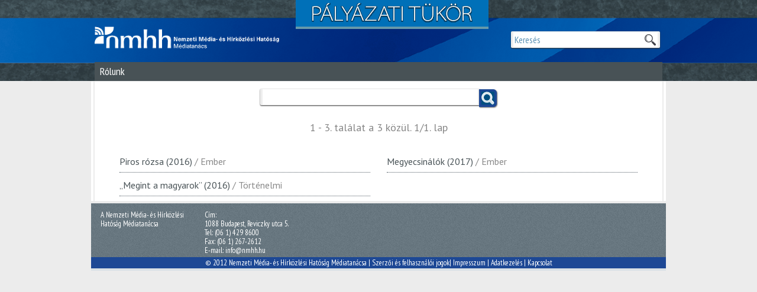

--- FILE ---
content_type: text/html;charset=UTF-8
request_url: https://mecenatura.mediatanacs.hu/tart/kereses?HNDTYPE=SEARCH&name=doc&page=1&fld_in_content=1&fld_title=&fld_sort=score&fld_keyword=1968
body_size: 2429
content:
<!DOCTYPE html PUBLIC "-//W3C//DTD XHTML 1.0 Transitional//EN" "http://www.w3.org/TR/xhtml1/DTD/xhtml1-transitional.dtd">
<html xmlns="http://www.w3.org/1999/xhtml">
<head>
<meta http-equiv="Content-Type" content="text/html; charset=utf-8" />
<title>Magyar Média Mecenatúra
• Keresés</title>
<link href='//fonts.googleapis.com/css?family=PT+Sans+Narrow:400,700&amp;subset=latin,latin-ext' rel='stylesheet' type='text/css'> <!-- google font -->
<link href='//fonts.googleapis.com/css?family=PT+Sans:400,700,400italic,700italic&amp;subset=latin,latin-ext' rel='stylesheet' type='text/css'> <!-- google font alt: OpenSans-->
<link href="/css/jquery-ui-1.8.16.custom.css" rel="stylesheet" type="text/css" />
<link href="/css/jquery.fancybox-1.3.4.css" rel="stylesheet" type="text/css" />
<link href="/css/mmm.css?v=1" rel="stylesheet" type="text/css" />
<script type="text/javascript" src="https://ajax.googleapis.com/ajax/libs/jquery/1.7.1/jquery.min.js"></script>
<script type="text/javascript" src="https://ajax.googleapis.com/ajax/libs/jqueryui/1.8.16/jquery-ui.min.js"></script>
<script type="text/javascript" src="/js/jquery.ui.datepicker-hu.js"></script>
<script type="text/javascript" src="/js/jquery.fancybox-1.3.4.pack.js"></script>
<script type="text/javascript" src="/js/swfobject.js"></script>
<script type="text/javascript" src="/js/nonverblaster.js"></script>
<script type="text/javascript" src="/js/index.js"></script>
<script type="text/javascript" src="/licoms/js/ut_control.js"></script>
<script type="text/javascript" src="/js/dyna.js?v=2"></script>
<link rel="Shortcut Icon" href="/favicon.ico" type="image/x-icon"/>

<!--[if (IE 8)|(IE 7)]>
<link href="/css/iefix.css" rel="stylesheet" type="text/css" />
<![endif]-->
<!--[if IE 7]>
<link href="/css/ie7fix.css" rel="stylesheet" type="text/css" />
<![endif]-->

<!-- Global site tag (gtag.js) - Google Analytics -->
<script async src="https://www.googletagmanager.com/gtag/js?id=UA-184618243-1"></script>
<script>
  window.dataLayer = window.dataLayer || [];
  function gtag(){dataLayer.push(arguments);}
  gtag('js', new Date());
  gtag('config', 'UA-184618243-1');
</script>

</head>

<body class="kereses">
<div id="headerline">
<h1><a href="/">Magyar Média Mecenatúra</a></h1>
<h2>Pályázati Tükör</h2>
<form id="quicksearch" name="quicksearch" action="/tart/kereses">
<input type="hidden" name="HNDTYPE" value="SEARCH"/>
<input type="hidden" name="name" value="doc"/>
<input type="hidden" name="page" value="1"/>	
<input value="1" name="fld_in_content" type="hidden"/>
<input type="text" name="fld_title" id="quicksearch_field" value="Keresés" />
<button type="submit">Keresek</button>
</form>
</div><!--/headerline-->

<div class="centered">
	<div id="border">
<ul id="menu01">
<li><a href="/rolunk">Rólunk</a>
</li></ul><div id="content">
	<div class="col_560">
<!-- search form -->
<script language="JavaScript">
function gotoPage(strPage)
{
        document.frmSearcher.page.value = strPage;
        document.frmSearcher.submit();
}
</script>

<form name="frmSearcher" action="" method="get" id="komplex_search">
	<input type="hidden" name="HNDTYPE" value="SEARCH"/>
	<input type="hidden" name="name" value="doc"/>
	<input type="hidden" name="page" value="1"/>
	<input value="1" name="fld_in_content" type="hidden">
	<input value="" name="fld_alias" type="hidden">
	<script language="JavaScript">
		document.frmSearcher.fld_alias.value = URLDecode('');
	</script>
	<input value="" name="fld_appltype" type="hidden">
	<script language="JavaScript">
		document.frmSearcher.fld_appltype.value = URLDecode('');
	</script>
	<input value="" name="fld_partner" type="hidden">
	<script language="JavaScript">
		document.frmSearcher.fld_partner.value = URLDecode('');
	</script>
	<input value="" name="fld_keyword" type="hidden">
	<script language="JavaScript">
		document.frmSearcher.fld_keyword.value = URLDecode('1968');
	</script>

	<div>
	  <input type="text" class="input_text" maxlength="120" name="fld_title">
		<script language="JavaScript">
			document.frmSearcher.fld_title.value = URLDecode('');
		</script>
	</div>
<!--	<div>
		<label for="fld_date_from">Dátum:</label>
		<input type="text" id="datepicker_from" name="fld_date_from" class="input_text" maxlength="60">
		-tól
		<input type="text" id="datepicker_to" name="fld_date_to" class="input_text" maxlength="60">
		-ig.	
		<script language="JavaScript">
			document.frmSearcher.fld_date_from.value = URLDecode('#fld_date_from_expression#');
			document.frmSearcher.fld_date_to.value = URLDecode('#fld_date_to_expression#');
		</script>
	</div>
-->	
	<!--<div>
		<label for="fld_keyword">Kulcsszó:</label>
	pkey keywords-select pkey
		<script language="JavaScript">
			SelectItem(document.frmSearcher.fld_keyword, URLDecode('1968'));
		</script>
	</div>
-->	
<!--	<div>
		<label for="fld_alias">Típus:</label>
		<select name="fld_alias">
			<option value="">-- tetszőleges --</option>
			<option value="filmapplform">filmes pályázati adatlap</option>
			<option value="scriptapplform">forgatókönyv pályázati adatlap</option>
		</select>
		<script language="JavaScript">
			SelectItem(document.frmSearcher.fld_alias, URLDecode(''));
		</script>
	</div>
--><!--	<div>
		<label for="fld_sort">Rendezés:</label>
		<input type="radio" name="fld_sort" class="radio" value="feldt" />
		időrendi 
		<input type="radio" name="fld_sort" class="radio" value="score" />
		relevancia szerinti
	</div>
-->	<button type="submit">Keress!</button>

	<script language="JavaScript">
		if( 'feldt' == URLDecode('#fld_sort_expression#') ) {
			document.frmSearcher.fld_sort[0].checked = true;
		} else {
			document.frmSearcher.fld_sort[1].checked = true;
		}
	</script>
</form>
<!-- // search form -->
<div id="hit">
<h2 class="hit_title">1 - 3. találat a 3 közül. 1/1. lap</h2>




<div class="leftcol">
<ol class="list"><li>
<h1>
<a href="/adatlap/1282/Piros_rozsa">Piros rózsa (2016)</a>
<span class="paly_kat"> / Ember</span>
</h1>
</li>
<li>
<h1>
<a href="/adatlap/1351/Megint_a_magyarok">„Megint a magyarok” (2016)</a>
<span class="paly_kat"> / Történelmi</span>
</h1>
</li>
</ol>
</div><div class="rightcol">
<ol class="list"><li>
<h1>
<a href="/adatlap/1545/Megyecsinalok">Megyecsinálók (2017)</a>
<span class="paly_kat"> / Ember</span>
</h1>
</li>
</ol>
</div>

</div><script type="text/javascript">	
	AddCookie('cancookie', 'enabled=yes', 300000, '/', 'null', 'false');	
	</script></div><!--/560-->
	<div class="col_320">
</div><!--/320-->
</div><!--/content--><div id="footer">
<div class="inner">
<div>
<p>A Nemzeti Média- és Hírközlési Hatóság Médiatanácsa</p></div>
<div><p>Cím:<br />1088 Budapest, Reviczky utca 5.<br />Tel: (06 1) 429 8600<br />Fax: (06 1) 267-2612<br /> E-mail: info@nmhh.hu</p>
</div>
<a href="#"> </a>
<div class="full">© 2012 Nemzeti Média- és Hírközlési Hatóság Médiatanácsa | <a href="/cikk/3/Szerzoi_es_felhasznaloi_jogok">Szerzői és felhasználói jogok</a>| <a href="/cikk/4/Impresszum">Impresszum</a> | <a href="/cikk/6/Adatkezeles">Adatkezelés</a> | <a href="/cikk/11/Kapcsolat">Kapcsolat</a></div>
</div>
<!--/inner-->
</div><!--/footer--> 
	</div><!--/border--> 
</div><!--/.centered-->

</body>
</html>

--- FILE ---
content_type: text/css
request_url: https://mecenatura.mediatanacs.hu/css/mmm.css?v=1
body_size: 5701
content:
@charset "utf-8";

@media screen{

#gallery {display: none;}	

html, body, div, span, applet, object, iframe, h1, h2, h3, h4, h5, h6, p, blockquote, pre, a, abbr, acronym, address, big, cite, code, del, dfn, em, img, ins, kbd, q, s, samp, small, strike, strong, sub, sup, tt, var, b, u, i, center, dl, dt, dd, ol, ul, li, fieldset, form, label, legend, canvas, embed {margin: 0;padding: 0;border: 0;font-size: 100%;font: inherit;vertical-align: baseline;}
ol, ul, li {list-style: none;}
blockquote, q {quotes: none;}
blockquote:before, blockquote:after, q:before, q:after {content: '';content: none;}
table {border-collapse: collapse;border-spacing: 0;}
body {
	font: normal 14px/21px 'PT Sans', Arial, sans-serif; -webkit-font-smoothing: antialiased;
	background: #ececec;
	

	-webkit-text-stroke: 0.001px transparent;
	-webkit-font-smoothing: antialiased;
	type-rendering: optimizeLegibility;
	-webkit-transform: translateZ(0);

}
body, #content h2, #content .optionbox ul.menu li.active div.option, #content .optionbox div.option p, #content .optionbox div.option li, #calendar .event .date, #ticker .event .date, #ticker .event a:hover, #ticker .event:hover a {color: #120;}
input, hr, #menu02 li ul li a, form.lapozo, .tagcloud li.i1 a, #rightsearch button, #komplex_search button {color: #5990b3;}
a, input:focus, select, #content h1, .tagcloud li.i3 a, #breadcrumb a.last, #content #link_box li a, #calendar th select, #calendar td h3, #calendar .event, #ticker .event {color: #485256;}
#menu01, #menu02 {background: #485256;}
form.lapozo input.actual, .tagcloud li.i5 a {color: #0378c2;}
a, #menu01 a:hover, form.lapozo a:hover, #calendar .event a, #ticker .event a {text-decoration: none;}
a:focus {outline: none;}
a:hover, #menu01 ul a:hover, #calendar .event a:hover {text-decoration: underline;}
input {border: 0;background: #fff;font-family: 'PT Sans Narrow', Arial, sans-serif;font-size: 16px;}
button {background: none;border: 0;cursor: pointer;}
hr {height: 1px;border: 0;margin: 12px 0; border-top: 1px solid #4e5962;}
.left {float:left; margin-right: 12px;}
.right {float:right; margin: 0 10px 0 12px;}
.full, .full img {display:block; margin: 0 auto;}
#content img.thumb {padding: 2px; border: 1px solid #1d4895;}
#content a:hover img.thumb {padding: 1px;border-width: 2px;}
div.centered {width: 960px;margin: 0 auto;background: #fff;position: relative;}
div.banner {width: 960px;height: 120px;margin: 2px;display: none;}
#content ol li {list-style-type: decimal;list-style-position: inside;}
.active {font-weight: bold;color: #fff !important;}

#quicksearch {position: absolute;top: 53px; left: 50%; margin-left: 316px; width: 160px;height: 24px;}
#quicksearch_field, #komplex_search input, #komplex_search select {width: 240px;height: 24px; border-color: #eee; border-radius: 2px; border-style: solid; border-width: 1px 4px; box-shadow: 0 1px 2px #333; float: right; transition: border-color 2s;}
#quicksearch_field:focus,#komplex_search input:focus, #komplex_search select:focus {border-color: #0378C2;}
#quicksearch button {width: 22px;height: 22px;text-indent: -666em;position: absolute;right: 6px;top: 3px; background: url(../img/ico_search.png) no-repeat;}

#headerline {width: 100%;height: 137px;position: relative; background: #4e5962 url(../img/header_mecenatura.png) center repeat-x;}
#headerline h1 {position: absolute;left: 50%;top: 40px;margin-left: -481px;}
#headerline h2 {
	background: #0070b8 url(../img/palyazati_tukor.png) no-repeat 27px 5px;
	width: 326px;
	height: 45px;
	position: absolute;
	left: 50%;
	margin: 0 0 0 -140px;
	padding: 0;
	text-indent: -666em;
	overflow: hidden;
	border-bottom: 4px solid #69a;
}
#headerline h1 a {display: block;overflow: hidden;text-indent: -666em;background: url(../img/mediatanacs_logo.png); background-size:cover; width: 332px;height: 56px; margin-top: -4px;}
#border {margin: 1px 0 0 -6px;border-width: 0 4px;border-style: solid;position: absolute;width: 964px;border-color:#fff;}
#old_menu01 {width: 960px;margin: -8px 2px 4px;float: left;font-size: 18px;font-family: 'PT Sans Narrow', Arial, sans-serif;line-height: 32px; border-top: 4px solid #fff;}
#menu01 {width: 960px;margin: -33px 2px 0;float: left;font-size: 18px;font-family: 'PT Sans Narrow', Arial, sans-serif;line-height: 32px;}
#menu01 li {float:left; border-left: 1px solid #718000;}
#menu01 li:first-child {border:0;}
#menu01 li:hover, #menu01 a:hover {background: #667680; border-top: 4px solid #ccc; margin-top: -4px;}
#menu01 a {color: #fff;padding: 0 1ex;height: 32px;display: block;}
#menu01 ul {float: left;width: 960px;position: absolute;left: 2px;display: none;z-index: 671; background: #667680;border-bottom: 1px solid #fff;box-shadow: 0 20px 20px rgba(48,73,103,.5);}
#menu01 li:hover ul {display: block;}
#content {float: left;width: 960px;background: #fff;margin: 0 0 0 2px;border: solid #fff;border-width: 0 0 2px;}
#content h1 {font: bold 24px/24px 'PT Sans', Arial, sans-serif;text-rendering: optimizelegibility;-webkit-font-smoothing: antialiased; text-align: center; margin: 0 0 1ex; color: #1d4895;}
#content h2 {font: bold 18px/21px 'PT Sans', Arial, sans-serif;margin-bottom: 1ex; cext-align: center;}
#content h3 {font: bold 14px/21px 'PT Sans', Arial, sans-serif; cext-align: center;}
#content h2.rovatfejlec {font: normal 24px/24px 'PT Sans', Arial, sans-serif;margin-bottom: 1em;padding-bottom: 1ex; color: #0378c2;border-bottom: 1px solid #eee;}
#content h2.esemenyfejlec {font: normal 24px/24px 'PT Sans', Arial, sans-serif;margin-bottom: 1em;}
#content h2.esemenyfejlec .location{font-size: 18px;display: block;vertical-align: central;}
#content h2.esemenyfejlec .location img {margin: 5px 0 -5px;}
#content h2.esemenyfejlec,#content h2.esemenyfejlec .location a {color: #0378c2;}
#content p {margin-bottom: 1em; text-align: justify;}
#content div.lead {font: 400 16px/21px 'PT Sans', Arial, sans-serif;text-rendering: optimizelegibility;-webkit-font-smoothing: antialiased; margin-bottom: 1em;} /* font-size: 17px; */
#content strong {font-weight:bold;}
#content em {font-style: italic;}
#content code {font-family:"Courier New", Courier, monospace;}
#content blockquote {font-style: italic;padding-left: 1em;margin: 1em 0;quotes: '„' '”';}
#content blockquote:before {content:'„';}
#content blockquote:after {content:'”';}
#content blockquote p {display: inline;}
#content .pic {margin: 1ex 0;position: relative;}
#rightsearch .dates {text-align: center;}
#content .picsub {font-family: 'PT Sans Narrow', Arial, sans-serif;color: #444; display: block; text-align: right; margin: 2px 0 1em;}
p.meta {font: normal 14px/21px 'PT Sans Narrow', Arial, sans-serif;}
p.meta a.print {background: url(../img/12by12_print.png) right 3px no-repeat;padding-right: 16px;}
#content ol.list {margin: 1em 120px;}
#content ol.list li {background: none;margin: 6px 0;list-style-type: none; border-bottom: 1px dotted #4e5962; float: left; width: 100%;}
#content ol.list li h1 {font-size: 16px; line-height: 1.2; margin: 0 0 1ex; text-align: left; font-weight: 400;}
#content ol.list li h1 span {color: #888;}
#content ol.list li h2 {font-weight: 400; color: #888; text-align: center;}
#content ol.list li img.thumb {margin: 4px 12px 6px 0; float: left; clear: both; width: 120px;}
#content #hit ol.list li img.thumb {display: none;}
#content #hit div.leftcol, #content #hit div.rightcol {float: left; width: 480px;}
#content #hit div.leftcol ol.list {margin: 1em 1em 1em 3em;}
#content #hit div.rightcol ol.list {margin: 1em 3em 1em 1em;}
#content ol.list p.meta {margin: 0; color: #69a;}
form.lapozo {text-align: center;font: normal 18px 'PT Sans Narrow', Arial, sans-serif;clear:both;padding: 1em; font-size: 24px;}
form.lapozo input.actual {text-align: right;width: 20px;font-size: 24px;cursor: pointer;}
form.lapozo a:hover {color: #0378c2;text-shadow: 0 0 2px #0378c2;}
form.lapozo input.actual:hover {text-shadow: 0 0 2px #0378c2;}
form.lapozo .prev, form.lapozo .first, form.lapozo .next, form.lapozo .last {font-weight: 900; letter-spacing: -4px; margin: 0 4px;}
#content .tagcloud li{display: inline;padding: 0;background: none !important;line-height: 21px;}
#content .tagcloud li a {font-family: 'PT Sans Narrow', Arial, sans-serif;white-space: nowrap;}
.tagcloud li.i1 a, .tagcloud li.i2 a {font-size: 14px;}
.tagcloud li.i3 a {font-size: 18px;}
.tagcloud li.i4 a, .tagcloud li.i5 a {font-size: 24px;}
#footer {position: absolute;bottom: -4px;left: -4px;height: 0;font-family: 'PT Sans Narrow', Arial, sans-serif; line-height: 1.2em; font-size: 13px;}
#footer a {color: #fff;}
#footer .inner {float: left;width: 972px;color: #fff; background: #667680 url(../img/noise.png);border-bottom:4px solid #dae1e6;}
#footer .inner li {line-height: 12px;margin: 3px 0;}
#footer .inner div {width: 160px;margin: 12px 0 4px 16px;float: left;}
#footer .inner div.hirek {width: 420px;}
#footer .inner div.full {width: 972px;text-align: center;padding: 2px 0;margin: 0; background: #1d4895;}
#footer .inner div .date {color: #efc; float: left; margin: 0 3px 3px 0;}
#footer a img { vertical-align: middle; margin: 6px;}
#footer h4 {margin-bottom: 1ex; font-size:  1.2em;}
.box .links a img {width: 90px;height: 60px;margin: 1px 0;}
.jumpto {height: 17px;padding-right: 14px;display: block;text-align: right;float: left; background: #fff url(../img/10by15_blue_right.png) right center no-repeat;}
#gallery, #video {width: 816px;margin: 1em auto;padding-bottom: 1em;}
#gallery a {display: inline-block;width: 120px;padding: 2px;margin: 6px 4px;vertical-align: top;text-align:center;}
#gallery a:hover {border-width: 2px;text-decoration: none;}
#gallery a img {border-radius: 2px; border:3px solid #fff; background: #fff; padding: 1px;opacity: .7; -webkit-transition: opacity, border-color 1s; transition: opacity, border-color 1s;}
#gallery a:hover img{border-color: #07c; opacity: 1;}
#gallery a sub {font: normal 12px/12px 'PT Sans Narrow', Arial, sans-serif;display: block;margin-top: 4px;}
.box #gallery, .box #video {margin: 2px 2px 0 0;width: 356px;height: 187px;overflow: hidden;float: right;white-space: nowrap;position: relative;}
.box #video {background: #fff;}
#letolto {padding-top: 1em;height: 190px;}
#letolto li {background: none;padding: 0;}
#letolto a {font: 16px/14px 'PT Sans Narrow', Arial, sans-serif;display: block;width: 444px;white-space: nowrap;overflow: hidden;}
#letolto a img {height: 20px;vertical-align: top;background: #fff;margin-right: 1ex;}
#letolto small {display: block;margin: -10px 0 0 44px;color: #fff;}
#letolto small a {color: #fff;font: 14px/14px 'PT Sans Narrow', Arial, sans-serif;display: inline;}
.box #gallery a {background: #fff;vertical-align: middle;position: relative;left: 24px;}
.box #gallery .back {position: absolute;clip: rect(0 22px 22px 0);left: 2px;top: 92px;cursor: pointer; z-index: 888;}
.box #gallery .next {position: absolute;clip: rect(22px 22px 44px 0);right: 2px;top: 70px;cursor: pointer; z-index: 888;}
#komplex_search {text-align: center; position: relative;}
#komplex_search input, #komplex_search select {float: none; width: 360px;}
#komplex_search {padding: 12px 40px 6px;}
#komplex_search label {}
#komplex_search select {font: normal 16px/21px 'PT Sans Narrow', Arial, sans-serif;}
#komplex_search div {display: inline;}
#komplex_search #datepicker_from, #komplex_search #datepicker_to {width: 144px;}
#komplex_search .radio {width: auto;vertical-align: top;border: 0;background: transparent;}
#komplex_search button {background: #1d4895 url(../img/ico_search_blue.png) 4px center no-repeat; text-indent: -666em; width: 30px; height: 30px; border-radius: 0 6px 6px 0; margin-left: -6px; box-shadow: 1px 1px 2px #666;}
#content .hit_title {text-align: center; margin: 1em 0; font-weight: 300; color: #888;}
p.meta, p.meta a {color: #1d4895;}

/* hasábok boxok */
#leftcol {float: left;width: 560px;padding: 6px;margin: 12px 0 12px 12px;}
#rightcol {float: right;width: 320px;padding: 6px;margin: 12px 12px 12px 0;}
.box {border: 1px solid #fff;box-shadow: 0 2px 3px #678, inset 0 -16px 32px #ddd;padding: 6px;margin-bottom: 12px;background: #eee;}
.box a {display: block;border-radius: 6px;padding: 2px 2px 4px 6px;line-height: 1em;margin: 3px 0;background: transparent;transition: background .666s;overflow: auto;}
.box a[href^='mailto:'] {display: inline;padding:0 4px;margin:0;}
.box a:hover {background: #007ecc;color: #fff;text-decoration: none;transition: background 1s;}
.box h3 {background: url("../img/noise.png") repeat scroll 0 0 #485256;color: #fff;padding: 6px;margin: -5px 0 0 -5px;border-bottom: 2px solid #fff; text-shadow: 0 0 3px rgba(0,0,0,.3),0 0 1px rgba(255,255,255,.2);}
.box h3 a {color: #fff;position: relative;}
.box h3 a:hover {background: transparent;}
.box.article {background: #fff;box-shadow: none;padding: 0;}
#leftcol .box h3 {width: 544px;}
#rightcol .box h3 {width: 304px;}
#rightcol .box {font-family: "PT Sans Narrow";font-size: 15px;}

/* névadók + archiv*/

/* IE: */
/* #nevado {overflow: auto;} */
#nevado:after {content: " ";display: block;height: 0;font-size: 0;clear: both;visibility: hidden;}

#nevado {margin: 19px;}
#nevado h3 {width: 99.8%;}
#nevado strong {display: block; font-size: 1.2em; padding: 1px 0 2px;}
#nevado li {float: left;width: 151px; height: 190px; text-align: center;margin: 2px 0;}
#nevado li a {font-family: "PT Sans Narrow"; height: 184px; line-height: 1em;display: block;border-radius: 6px;padding: 4px;background: none;overflow: hidden;transition: background 1s; color: #1d4895;}
#nevado li a:hover {background: #007ecc;transition: background 1s;color: #fff;text-decoration: none;}
#nevado li a b, .archiv b {font-family: "PT Sans";font-weight: 900;display: block;padding : 1ex 0 5px;}
#nevado img {width: 136px; height: 136px;}
#nevado li a img, .archiv img {-ms-filter:"progid:DXImageTransform.Microsoft.Alpha(Opacity=50)";opacity: .7;border-radius: 4px;}
#nevado li a:hover img, .archiv:hover img {-ms-filter:"progid:DXImageTransform.Microsoft.Alpha(Opacity=100)";opacity: 1;transition: opacity 1s;}
.archiv {display: block;padding: 2px;}
.archiv img {width: 110px; height: 110px;}
.archiv img {float: left; margin: 2px 12px 2px 0;}
.archiv:after {content: " ";display: block;height: 0;font-size: 0;clear: both;visibility: hidden;}

/* archiv? */

/* kiemelt */

.box.kiemelt {
    background: #007ecc;
    box-shadow: 0 2px 3px #667788, 0 -16px 32px #1d4895 inset;
}
.box.kiemelt  h3{background-color: #1d4895;}
.box.kiemelt li a {color: #fff; text-shadow: 0 0 1px rgba(255,255,255,.25);}
.box.kiemelt li a:hover {background: #1d4895; text-shadow: 0 0 1px rgba(255,255,255,.666);}


/* filmoldal */

body.film #headerline {height: 35px; background-position: top center;}
body.film #headerline h1 {top: 0;}
body.film #headerline h1 a {background: url(../img/kis_mecenatura_logo.png);width: 386px;height: 31px;margin: 0;}
body.film #menu01 {display: none;}
body.film #quicksearch {top: 1px;}
body.film #quicksearch_field {box-shadow: none;}
body.film #footer .inner {height: 0; overflow: hidden;}
body.film #footer .inner div.full {position: absolute;}

body.film #content h1 {text-align: center;color: #406780;font-size: 48px;font-family: 'PT Sans', sans-serif;line-height: 1.5;letter-spacing: 1px; margin: 0 0 1ex;} /*line-height:1 tempwidth: 860px;*/
body.film #content h1 img, body.film #content .imagewrapper {width: 960px;height: 300px;overflow: hidden;} /*margin-bottom: .5ex;*/
body.film #content h1 img {min-height: 300px;width: auto;}

body.film #content h1 span.cimtext {
	margin: 1ex 2.5em;
	display: block;
	line-height: 1;
}

/* százalékos cucc */
body.film #content h1 span.szazalekospucu {
	display: block;
	width: 120px;
	height: 120px;
	border-radius: 120px;
	line-height: 120px;
	position: absolute;
	z-index: 666;
	margin-top: -60px;
	right: -12px;
	border: 6px solid #fff;
	color: #fff;
	font-family: 'PT Sans Narrow';
	font-size: 60px;
	letter-spacing: -4px;
	box-shadow: 0 6px 12px #000, inset 0 -6px 12px #aaa, inset 0 6px 12px #222;
	text-shadow: 4px -2px 0 rgba(0,0,0,.5);
	text-indent: -8px;
	background: #4e5962 url('../img/szazalekcsik.png') no-repeat;
	background-position:  140px 0;
	-ms-transform:rotate(6.2deg); 
	-moz-transform:rotate(6.2deg); 
	-webkit-transform:rotate(6.2deg);
	-o-transform:rotate(6.2deg); 
	transform: rotate(6.2deg);
}
body.film #content h1 span.szazalekospucu b {
	display: block;
	-ms-transform:rotate(-6.2deg); 
	-moz-transform:rotate(-6.2deg); 
	-webkit-transform:rotate(-6.2deg);
	-o-transform:rotate(-6.2deg); 
	transform: rotate(-6.2deg);
}
body.film #content h1 span.szazalekospucu.lezart {
	background: rgba(78,89,98,.5);
	border: 6px solid rgba(255,255,255,.7);
	box-shadow: 0 6px 12px rgba(0,0,0,.3), inset 0 -6px 12px rgba(111,111,111,.3), inset 0 6px 12px rgba(22,22,22,.3);
}
body.film #content h1 span.szazalekospucu.lezart b {
	background: url("../img/lakat.png");
	height: 116px;
	width: 114px;
	text-indent: -666em;
	position: absolute;
	left: 6px;
	top: 3px;
}


body.film #content h2 {text-align: center;font-size: 24px;font-weight: 400;font-family: 'PT Sans', sans-serif;margin: -1ex 0 1em;color: #406780;}
body.film #content h3 {font-size: 18px;font-weight: 700;font-family: 'PT Sans', sans-serif;margin: 0 0 1ex 140px;color: #406780;}
body.film #content dl, body.film #content .lead {margin: 0 120px 2em;border-bottom: 1px solid #1c81c0;}
body.film .keywords {padding: 0 120px 1ex;}
body.film #content .lead {padding: 1ex;}
body.film #content .lead *:last-child {margin-bottom: 0;}
body.film #content dl a {margin: 0;}
body.film #content dd, body.film #content dt {display: inline-block;margin : 0;border-top: 1px dotted #a2abb4;}
body.film #content dt {font-weight: 700;font-family: 'PT Sans Narrow', sans-serif;font-size: 16px;text-align: right;vertical-align: top;width: 220px;padding: 3px 20px 5px 0;}
body.film #content dt:after {content: ":";}
body.film #content dd {width: 480px;margin-left: -4px;padding: 4px 0;}
body.film #content dd li span:before {content: "- ";}
body.film #content dd li span:first-child:before {content: " ";}
body.film #headerline h2 {display: none;}

.place {}
.date {font-family: 'PT Sans Narrow';}
.kateg {}
.dij {font-weight: 700;}
.embedvideo, .keywords {text-align: center;padding: 10px 0 5px;background: url("../img/noise.png") repeat scroll 0 0 #eee;}

.small {font-size: 12px !important; }
.eltartas6 {padding-top: 6px; padding-bottom: 6px;}
.eltartas12 {padding-top: 12px; padding-bottom: 12px;}

/* cikk, bestpractice */
body.cikk #content {padding-top: 1em;}
body.cikk #content h1, body.bestpractice #content h1 {margin: 1em 120px; font-size: 2em; line-height: 1.2; color: #1d4895;}
body.cikk #content p, body.cikk #content li {margin: 0 120px 1em; font-size: 16px;} /* font-size: 17px; */
body.bestpractice #content {padding: 1em 120px; width: 720px;}

/* bestpractice */
body.bestpractice .bpconnect { border-bottom: 2px solid #6591ae; text-align: center; padding-bottom: 2px; width: 960px; margin-left: -120px;}
body.bestpractice .bpconnect span {line-height: 25px;height: 25px;display: inline-block;background: url('../img/email.png') left center no-repeat;padding-left: 42px;}
body.bestpractice .bpheader {text-align: center; padding-bottom: 1em;}
body.bestpractice .bpheader a {font-family: 'PT Sans Narrow'; font-size: 1.5em; font-weight: 200; color: #6591ae;}
body.bestpractice #content table td {border: 1px solid #ccc; padding: .5ex;}

body.bestpractice #content .tjegyzek {margin: 1em 0;}
body.bestpractice #content .tjegyzek td {padding: 0 0 0 2em; vertical-align: top; border: 0; width: 50%;}
body.bestpractice #content .tjegyzek h2 {margin-top: 1em; color: #234;}

body.bestpractice #content img[style^='float: left'] {margin: 1ex 1em 0 0;}
body.bestpractice #content img[style^='float: right'] {margin: 1ex 0 0 1em;}

body.bestpractice #content ul {}
body.bestpractice #content li {list-style-type: disc; list-style-position: inside;}



/* index  tjegyzek*/
body.index .description {overflow: auto;padding: 12px 120px;background: url("../img/noise.png") repeat scroll 0 0 #eee; text-align: justify;}
body.index .description img {float: left;margin-right: 12px;border: 4px ridge #fff;border-radius: 4px;box-shadow: 0 0 6px #888, 0 0 4px #000 inset;padding: 2px;}
body.index .description h1 {text-align: left !important;}
body.index #content .palyazatok {margin: 1em 120px 1em;}
body.index #content .palyazatok li, body.bestpractice #content .tjegyzek li {margin:0;font-size: 14px;}
body.index #content .palyazatok h2 {color: #234;}
body.index #content .palyazatok h3 {color: #888;font-weight: 300;font-size: 18px;margin: 1.2em 0 -1.1em -62px;width: 50px;text-align: right;}
body.index #content .palyazatok table, body.bestpractice #content .tjegyzek table {width: 100%; border-collapse: collapse;}
body.index #content .palyazatok td {padding: 0 0 0 62px; vertical-align: top;}
body.index #content .palyazatok td:last-child, body.bestpractice #content .tjegyzek td:last-child {border-left: 1px dotted #ccc;}

/*partner */
body.partner ul{margin: 1em 120px;font-size: 16px;} /* font-size: 17px; */
body.partner ul li {border-bottom: 1px dotted #ccc;margin-bottom: 6px;padding-bottom: 6px;}
body.partner ul li a:hover {color: #123;}

/*embedvideo gombok*/
.embedvideo .buttons {
	margin: 6px 140px 18px;
}
.embedvideo .buttons button {
	white-space: nowrap;
	margin: 6px;
	padding: 4px 12px;
	background: #fff;
	border-radius: 2px;
	border: 1px outset #ccc;
	box-shadow: 0 0 0 1px #fff;
	transition: .3s;
}
.embedvideo .buttons button:hover, .embedvideo .buttons button:focus {
	background: #07c;
	border: 1px inset #07c;
	color: #fff;
}

} /* /screen */

@media print{
	 #menu01, #menu02, .col_320, .optionbox, .headerinfobox, #lang, #quicksearch, #ticker, #news_rotator, #link_box, .banner, #mediabox, #breadcrumb, #footer, .lapozo {display: none;}
}

--- FILE ---
content_type: application/javascript
request_url: https://mecenatura.mediatanacs.hu/js/nonverblaster.js
body_size: 403
content:

window.onload = init;

var jsReady = false;
var flashMovie = "";
var nonverblasterClicked = false;

function init(){
	jsReady = true;
}

function getFlashMovie(movieName) {
	if (navigator.appName.indexOf("Microsoft") != -1) {
		return window[movieName];
	} else {
		return document[movieName];
	}
}
// broadcasts the actions to the player
function sendToNonverBlaster(value) {
	getFlashMovie(flashMovie).sendToActionScript(value);
}

function registerForJavaScriptCommunication(_flashMovie){
	flashMovie = _flashMovie;
}
// Called if the Player was clicked
function nonverBlasterClickHandler(){
	nonverblasterClicked = true;
	//alert("nonverblasterClicked: " + nonverblasterClicked)
}
function quelltext() {
	window.open('view-source:' + window.location.href);
}

--- FILE ---
content_type: application/javascript
request_url: https://mecenatura.mediatanacs.hu/js/dyna.js?v=2
body_size: 2075
content:
function getPrefix(intId) {
	return (intId < 10000 ? 'mediaform-' : '' )
}

function initNavaPlayer( arrIDs, strPrefix, strPartName, intOffset ) {
	strPartName = ( strPartName === undefined || strPartName == '' ) ? 'rész' : strPartName;
	intOffset = ( intOffset === undefined || intOffset == 0 ) ? 0 : intOffset;
	if ( arrIDs.length === undefined || arrIDs.length == 0 ) {
		alert('videó hiba történt');
		return false;
	}
	if ( arrIDs.length > 1 ) {
		$(".embedvideo").append("<div class='buttons'></div>");
		for ( var i = 0; i < arrIDs.length; ++i ){
			$(".buttons").append("<button class='partloader' data-navaid='"+arrIDs[i]+"' data-navaprefix='"+getPrefix(arrIDs[i]) +"'>"+(i+1+intOffset)+'. '+ strPartName+"</button>");
		}
	}
	$(".embedvideo").append('<iframe id="navaplayer" width="500" height="300" src="https://nava.hu/embed/mec-'+getPrefix(arrIDs[0])+arrIDs[0]+'" scrolling="no" frameborder="0" allow="encrypted-media" allowfullscreen></iframe>');
}



$(document).ready(function() {
	$(".partloader").click(function(){
		//$(this).attr('data-navaid')
        $('#navaplayer').attr('src','https://nava.hu/embed/mec-'+$(this).attr('data-navaprefix')+$(this).attr('data-navaid'));   
	});
});

$(window).load(function() {


//Százalékszámláló
$('body.film #content h1 span').each(function(){
	szazalek = $(this).text();
	$(this).html('<b>'+szazalek+'</b>');
	$(this).css('background-position','-'+parseInt(szazalek)*12.5+'px, 0');
})

// képvágó
//$('body.film #content h1 img').wrap('<div class="imagewrapper" />').css({'height':'auto', 'margin-top':'-'+(($(this).height())-240)/2+'px'});

$('body.film #content h1 img').css('height','auto').wrap('<div class="imagewrapper" />').css('margin-top','-'+(($('body.film #content h1 img').height())-300)/2+'px');


//Aktív text input ürítés
$('input[type=text]').focus (function() {
		temput = $(this).val()
		$(this).val('');
		}
)
/*
$('input[type=text]').blur (function() {
		if($(this).val()=='') {
		$(this).val(temput);
		}
		}
)
*/

/* listaelembe nincs p */
$('ol.list li div').each(function(){
if (!$(this).find('p').length) {
	//$(this).css('background','pink');
	$(this).html('<p>'+$(this).html()+'</p>');
}
});

//quicksearch adim 
$('#quicksearch_field').focus (function() {
	$(this).animate ({width: '+=160'}, 300);
});

$('#quicksearch_field').blur (function() {
	$(this).animate ({width: '-=160'}, 100);
});

		
//320 jobbhasáb kereső datepicker és dátummező init


var d = new Date();
var dfrom = new Date();
dfrom.setTime(d.getTime()-86400000*14);
$('#rightsearch input[name=fld_date_from]').val(MakeISODate(dfrom));
$('#rightsearch input[name=fld_date_to]').val(MakeISODate(d));
$.datepicker.setDefaults( $.datepicker.regional[ 'hu' ] );
$('input[name=fld_date_from]').datepicker({maxDate: '0d',defaultDate: '-1m', onSelect: function(dateText, inst) {
	$( 'input[name=fld_date_from]' ).datepicker( "option", "defaultDate", dateText );
	}});
$('input[name=fld_date_to]').datepicker({maxDate: '0d',onSelect: function(dateText, inst) {
	$( 'input[name=fld_date_to]' ).datepicker( "option", "defaultDate", dateText );
	}});


//lapozóba csak számokat írhat
$('.lapozo input.actual').keyup(function () { 
    this.value = this.value.replace(/[^0-9\.]/g,'');
});

//fancybox galériához előbb beteszi a sub-okat title-ba

if ($('#gallery').length) {

$('#gallery a').each(function() {
	$(this).attr('title',$(this).children('sub').html());
});


if ($('#gallery')) {

	$('body.film #content .imagewrapper').css('cursor','pointer');

$('#gallery a').fancybox({
	'overlayColor' : '#444',
	'cyclic' : 'true',
	'speedIn' : 100,
	'changeSpeed' : 100,
	'transitionOut' : 'none',
	'centerOnScroll' : 'true',
	'titlePosition':'inside'
	});
}


$('h1 .imagewrapper').click(function(){
	$('#gallery a').fancybox({
	'overlayColor' : '#444',
	'cyclic' : 'true',
	'speedIn' : 100,
	'changeSpeed' : 100,
	'transitionOut' : 'none',
	'centerOnScroll' : 'true',
	'titlePosition':'inside'
	}).trigger('click');
});

}// if gallery vége

//médiabox galéria mozgató 

$('.box #gallery .next, .box #gallery .back').click(function(event){
	galeriamozgat(event);
	}).mousedown(function(event){
	int00 = setInterval(function() {galeriamozgat(event);}, 500);
}).mouseup(function() {clearInterval(int00);}).mouseleave(function() {clearInterval(int00);});
	
function galeriamozgat(event) {
	irany = $(event.target).attr('class');
	szuloszeles =  $(event.target).parent().width();
	szeles = ($('.box #gallery a').length * -134)+szuloszeles+86;
	bal = parseInt($('.box #gallery a').css('left'));
	
	if(irany == 'next') {
		if (bal>szeles) {$('.box #gallery a').animate({left: '-=134'},200)}
		} else {
		if (bal<24) {$('.box #gallery a').animate({left: '+=134'},200)}
		}
	
	if (bal<szeles) {$('.box #gallery a').stop().animate({left: szeles},200)}
	if (bal>24) {$('.box #gallery a').stop().animate({left: 24},200)}

	}

if ($('#tree').length) {	
$("#tree").treeview({
				collapsed: true,
				animated: "quick",
				control:"#treecontrol",
				persist: "location"
			});
			
$('#treecontrol a').click(function(){$('#treecontrol a').toggle();});

/* fa */
$('#tree a').click(function(){
	$('.col_560').html('<h1>'+$(this).html()+'</h1>');
	return false;
	});
}

		
});//onload

--- FILE ---
content_type: application/javascript
request_url: https://mecenatura.mediatanacs.hu/js/jquery.ui.datepicker-hu.js
body_size: 459
content:
jQuery(function($){
	$.datepicker.regional['hu'] = {
		closeText: 'bezárás',
		prevText: '&laquo;&nbsp;vissza',
		nextText: 'előre&nbsp;&raquo;',
		currentText: 'ma',
		monthNames: ['január', 'február', 'március', 'április', 'május', 'június',
		'július', 'augusztus', 'szeptember', 'október', 'november', 'december'],
		monthNamesShort: ['jan', 'feb', 'már', 'ápr', 'máj', 'jún',
		'júl', 'aug', 'szep', 'okt', 'nov', 'dec'],
		dayNames: ['vasárnap', 'hétfő', 'kedd', 'szerda', 'csütörtök', 'péntek', 'szombat'],
		dayNamesShort: ['vas', 'hét', 'ked', 'sze', 'csü', 'pén', 'szo'],
		dayNamesMin: ['v', 'h', 'k', 'sze', 'cs', 'p', 'szo'],
		weekHeader: 'hét',
		dateFormat: 'yy-mm-dd',
		firstDay: 1,
		isRTL: false,
		showMonthAfterYear: false,
		yearSuffix: '',
		showAnim: ''};
	$.datepicker.setDefaults($.datepicker.regional['hu']);
});
